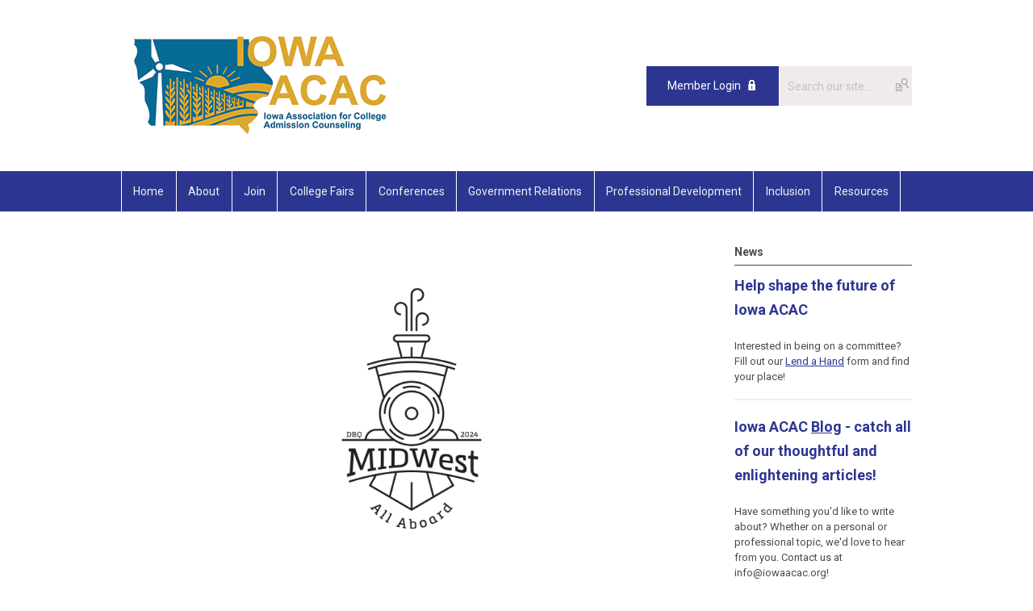

--- FILE ---
content_type: text/html; charset=utf-8
request_url: https://www.iowaacac.org/2024-midwest-sessions
body_size: 6060
content:
<!DOCTYPE html PUBLIC "-//W3C//DTD XHTML 1.0 Transitional//EN" "http://www.w3.org/TR/xhtml1/DTD/xhtml1-transitional.dtd">
<html xmlns="http://www.w3.org/1999/xhtml" xml:lang="en-us" lang="en-us" >
<head>
<link rel="stylesheet" href="https://cdn.icomoon.io/2584/MCFrontEnd/style-cf.css?p279bq">
<link href='https://fonts.googleapis.com/css?family=Roboto:400,700' rel='stylesheet' type='text/css'>
  <meta http-equiv="content-type" content="text/html; charset=utf-8" />
  <meta name="robots" content="index, follow" />
  <meta name="keywords" content="" />
  <meta name="title" content="MIDWest Conference Sessions" />
  <meta name="author" content="Gail McMahon" />
  <meta name="description" content="" />
  <meta name="generator" content="MemberClicks Content Management System" />
  <meta name="viewport" content="width=device-width, initial-scale=1" />
  <title>MIDWest Conference Sessions</title>
  <link href="/templates/marietta-jt/favicon.ico" rel="shortcut icon" type="image/x-icon" />
  <style type="text/css">
    ::-webkit-input-placeholder {color:inherit; opacity: 0.6}
    :-moz-placeholder {color:inherit;opacity:0.6}
    ::-moz-placeholder {color:inherit;opacity:0.6}
    :-ms-input-placeholder {color:inherit; opacity: 0.6}
  </style>
  <link rel="stylesheet" href="/components/com_jevents/views/default/assets/css/new-jevents.css" type="text/css" />
  <script type="text/javascript" src="https://www.iowaacac.org/includes/js/jquery.min.js"></script>
  <script type="text/javascript" src="https://www.iowaacac.org/includes/js/jquery-migrate.min.js"></script>
  <script type="text/javascript">
    (function($){
      jQuery.fn.extend({
        live: function (event, callback) {
          if (this.selector) {
            jQuery(document).on(event, this.selector, callback);
          }
        },
        curCSS : function (element, attrib, val){
          $(element).css(attrib, val);
        }
      })
    })(jQuery);
  </script>
  <script type="text/javascript">jQuery.noConflict();</script>
  <script type="text/javascript" src="https://www.iowaacac.org/includes/js/jquery-ui-custom-elvn-fr.min.js"></script>
  <script type="text/javascript" src="https://www.iowaacac.org/includes/js/jQueryUIDialogInclude.js"></script>
  <script type="text/javascript" src="https://www.iowaacac.org/includes/js/jquery.dataTables.js"></script>
  <script type="text/javascript" src="https://www.iowaacac.org/includes/js/jquery.tablednd-0.5.js"></script>
  <script type="text/javascript" src="https://www.iowaacac.org/includes/js/json2.js"></script>
  <script type="text/javascript" src="/ui-v2/js/libs/underscore/underscore.js"></script>
  <link rel="stylesheet" href="https://www.iowaacac.org/includes/css/themes/base/ui.all.css" type="text/css" />
  <link rel="stylesheet" href="https://www.iowaacac.org/includes/css/jqueryui.css" type="text/css" />
  <link rel="stylesheet" href="https://www.iowaacac.org/includes/css/system-messages.css" type="text/css" />
  <script type="text/javascript" src="/plugins/system/mtupgrade/mootools.js"></script>
  <script type="text/javascript" src="/includes/js/joomla.javascript.js"></script>
  <script type="text/javascript" src="/media/system/js/caption.js"></script>
  <script type='text/javascript'>
/*<![CDATA[*/
	var jax_live_site = 'https://www.iowaacac.org/index.php';
	var jax_site_type = '1.5';
	var jax_token_var = '97facf849a1510ed81914c9f91c6b4a6';
/*]]>*/
</script><script type="text/javascript" src="https://www.iowaacac.org/plugins/system/pc_includes/ajax_1.3.js"></script>
  <link rel="stylesheet" href="/media/system/css/modal.css" type="text/css" />
  <script type="text/javascript" src="/media/system/js/modal.js"></script>
  <script type="text/javascript">
      window.addEvent("domready", function() {
          SqueezeBox.initialize({});
          $$("a.modal").each(function(el) {
              el.addEvent("click", function(e) {
                  new Event(e).stop();
                  SqueezeBox.fromElement(el);
              });
          });
      });
  </script>
  <script type="text/javascript">
    jQuery(document).ready(function() {
      var mcios = navigator.userAgent.toLowerCase().match(/(iphone|ipod|ipad)/);
      var supportsTouch = 'ontouchstart' in window || window.navigator.msMaxTouchPoints || navigator.userAgent.toLowerCase().match(/(iemobile)/);
      if (mcios) {
        jQuery('#bkg').addClass('mc-touch mc-ios');
      } else if (supportsTouch) {
        jQuery('#bkg').addClass('mc-touch non-ios');
      } else {
        jQuery('#bkg').addClass('mc-no-touch');
      }
      jQuery('#cToolbarNavList li:has(li)').addClass('parent');
    });
  </script>

<link rel="stylesheet" href="/templates/system/css/general.css" type="text/css"/>
<link rel="stylesheet" href="/jmc-assets/nivo-slider-css/nivo-slider.css" type="text/css" />
<link rel="stylesheet" href="/jmc-assets/nivo-slider-css/nivo-themes/mc01/mc01.css" type="text/css" />
<link rel="stylesheet" href="/jmc-assets/nivo-slider-css/nivo-themes/mc02/mc02.css" type="text/css" />
<link rel="stylesheet" href="/templates/marietta-jt/css/editor.css" type="text/css" />
<!--[if lte IE 8]>
    <link rel="stylesheet" type="text/css" href="/templates/marietta-jt/css/ie8.css" />
<![endif]-->
<script type="text/javascript" src="/jmc-assets/global-js/hoverIntent.js"></script>
<script type="text/javascript" src="/jmc-assets/global-js/jquery.nivo.slider.pack.js"></script>

<script type="text/javascript">
jQuery(function(){
    jQuery('.socnets ul > li > a > span').each(function() {
        var socnetText = jQuery(this).text().toLowerCase();
        jQuery(this).addClass('icon-'+socnetText);
        jQuery(this).parent('a').addClass(socnetText);
    });

    jQuery('a#menu-toggle').bind('click', function(){
            jQuery('#bkg').toggleClass('show-mobile');
    });

    jQuery('a#menu-toggle-x').bind('click', function(){
        jQuery('#bkg.show-mobile').toggleClass('show-mobile');
    });

    jQuery('div.site-overlay').bind('click',function(){
        jQuery('body.show-mobile').toggleClass('show-mobile');
    });

});
</script>
<script type="text/javascript">// <![CDATA[
jQuery(window).load(function() {
    jQuery('#slider').nivoSlider({
        effect: 'fade', // Nivo Slider - Specify sets like: 'fold,fade,sliceDown'
        slices: 9, // For slice animations
        boxCols: 9, // For box animations
        boxRows: 3, // For box animations
        animSpeed: 500, // Slide transition speed
        pauseTime: 5000, // How long each slide will show
        startSlide: 0, // Set starting Slide (0 index)
        directionNav: true, // Next & Prev navigation
        directionNavHide: true, // Only show on hover
        controlNav: false, // 1,2,3... navigation
        controlNavThumbs: false, // Use thumbnails for Control Nav
        pauseOnHover: false, // Stop animation while hovering
        manualAdvance: false, // Force manual transitions
        prevText: 'Prev', // Prev directionNav text
        nextText: 'Next', // Next directionNav text
        randomStart: false, // Start on a random slide
        beforeChange: function(){}, // Triggers before a slide transition
        afterChange: function(){}, // Triggers after a slide transition
        slideshowEnd: function(){}, // Triggers after all slides have been shown
        lastSlide: function(){}, // Triggers when last slide is shown
        afterLoad: function(){} // Triggers when slider has loaded
    });
});
// ]]></script>
<script type="text/javascript">// <![CDATA[
jQuery(window).load(function() {
    jQuery('#sliderHero').nivoSlider({
        effect: 'fade', // Nivo Slider - Specify sets like: 'fold,fade,sliceDown'
        slices: 9, // For slice animations
        boxCols: 9, // For box animations
        boxRows: 3, // For box animations
        animSpeed: 500, // Slide transition speed
        pauseTime: 5000, // How long each slide will show
        startSlide: 0, // Set starting Slide (0 index)
        directionNav: true, // Next & Prev navigation
        directionNavHide: true, // Only show on hover
        controlNav: false, // 1,2,3... navigation
        controlNavThumbs: false, // Use thumbnails for Control Nav
        pauseOnHover: false, // Stop animation while hovering
        manualAdvance: false, // Force manual transitions
        prevText: 'Prev', // Prev directionNav text
        nextText: 'Next', // Next directionNav text
        randomStart: false, // Start on a random slide
        beforeChange: function(){}, // Triggers before a slide transition
        afterChange: function(){}, // Triggers after a slide transition
        slideshowEnd: function(){}, // Triggers after all slides have been shown
        lastSlide: function(){}, // Triggers when last slide is shown
        afterLoad: function(){} // Triggers when slider has loaded
    });
});
// ]]></script>
<script type="text/javascript" src="https://static.adzerk.net/ados.js"></script>
<script type="text/javascript">

  var ados = ados || {};

  ados.run = ados.run || [];

  ados.run.push(function() {

    /* load placement for account: Multiview,

                          site: IACACweb - Iowa Association for College Admission Counseling - MultiWeb,

                          zone: IACACweb - Leaderboard - 728x90,

                          size: 728x90 - Leaderboard */

    ados_add_placement(4466, 421647, "azk878393", 4)

      .setZone(152443);

    ados_load();

  });

</script>
</head>
<body id="bkg">
    <div id="viewports">
        <div id="phone-landscape"></div>
        <div id="tablet-portrait"></div>
        <div id="tablet-landscape"></div>
    </div>
    <a id="menu-toggle-x" class="icon-menu-x"></a>
    <div class="mobile-menu-top modules-2">
                <div class="login-search-menu">		<div class="moduletable mc-search site-search single-search mc-site-search">
		            <form action="/index.php?option=com_search" method="post" name="mod_search_form" class="mc-site-search-mod">
    <div class="search mc-search site-search single-search mc-site-search">
		<input name="searchword" id="mod_search_searchword" alt="Search" class="inputbox inputbox mc-search site-search single-search mc-site-search" type="text" size="20" value=""  placeholder="Search our site..."  onfocus="this.placeholder = ''" onblur="this.placeholder = 'Search our site...'" /><a href="#" class="test button mc-search site-search single-search mc-site-search">Search</a>	</div>
	<input type="hidden" name="task"   value="search" />
	<input type="hidden" name="option" value="com_search" />
    <input type="hidden" name="97facf849a1510ed81914c9f91c6b4a6" value="1" />
</form>
<script type="text/javascript">
	jQuery('form.mc-site-search-mod').find('a').click(function(e){
		e.preventDefault();
		var mcSiteSearchText = jQuery(this).closest('form.mc-site-search-mod').find('input.inputbox').val();
		if (mcSiteSearchText != ''){
			jQuery(this).closest('form.mc-site-search-mod').submit();
		}
	});
</script>
		</div>
			<div class="moduletable">
		            <a id='mcSimpleLogin' href='login'>Member Login</a>		</div>
	</div>
            </div>
    <div class="mobile-menu"><ul class="menu resp-menu"><li class="item74"><a href="https://www.iowaacac.org/"><span>Home</span></a></li><li class="parent item84"><a href="/about"><span>About</span></a><ul><li class="item86"><a href="/purpose"><span>Purpose</span></a></li><li class="item85"><a href="/executive-board"><span>Executive Board</span></a></li><li class="parent item127"><a href="/committees"><span>Committees</span></a><ul><li class="item150"><a href="/lend-a-hand"><span>Get Involved - Lend a Hand!</span></a></li></ul></li></ul></li><li class="item87"><a href="/join"><span>Join</span></a></li><li class="parent item89"><a href="/college-fairs"><span>College Fairs</span></a><ul><li class="item132"><a href="/strivescan-barcode-scanning"><span>StriveScan Barcode Scanning</span></a></li></ul></li><li class="parent item93"><a href="/conferences"><span>Conferences</span></a><ul><li class="item126"><a href="/recognition-awards"><span>Recognition Awards</span></a></li></ul></li><li class="item95"><a href="/government-relations"><span>Government Relations</span></a></li><li class="parent item97"><a href="/prof-dev-"><span>Professional Development</span></a><ul><li class="item153"><a href="/acac-connect-mentorship-program-registration"><span>ACAC Connect Mentorship Program Registration</span></a></li><li class="item154"><a href="/admission-counselor-university-acu-"><span>Admission Counselor University (ACU)</span></a></li><li class="item152"><a href="/colleges-to-counselors-c2c-"><span>Colleges to Counselors (C2C)</span></a></li><li class="item94"><a href="/the-ride"><span>The RIDE</span></a></li></ul></li><li class="parent item125"><a href="/inclusion"><span>Inclusion</span></a><ul><li class="item137"><a href="/leap-conference"><span>LEAP Conference</span></a></li><li class="item147"><a href="/freddy-miranda-access-scholarship"><span>Freddy Miranda Access Scholarship</span></a></li></ul></li><li class="parent item99"><a href="/resources"><span>Resources</span></a><ul><li class="item131"><a href="/iowa-acac-blog"><span>Iowa ACAC Blog</span></a></li><li class="item138"><a href="/transfer-resources"><span>Transfer Resources</span></a></li><li class="item139"><a href="/postsecondary-options-search"><span>Postsecondary Options Search</span></a></li></ul></li></ul></div>
    <div class="mobile-menu-bottom"></div>
    <div class="site-container">
        <div class="site-overlay"></div>
                <div id="site-wrap">
            <div id="header">
                <div class="site-width">
                    <div class="mc-logo-link"><a title="CLDR" href="/"><img style="margin: 0px 0px 0px 0px;" title="" src="/assets/site/logo.png" alt="" align="" /></a></div>
                                        <div class="login-search">		<div class="moduletable mc-search site-search single-search mc-site-search">
		            <form action="/index.php?option=com_search" method="post" name="mod_search_form" class="mc-site-search-mod">
    <div class="search mc-search site-search single-search mc-site-search">
		<input name="searchword" id="mod_search_searchword" alt="Search" class="inputbox inputbox mc-search site-search single-search mc-site-search" type="text" size="20" value=""  placeholder="Search our site..."  onfocus="this.placeholder = ''" onblur="this.placeholder = 'Search our site...'" /><a href="#" class="test button mc-search site-search single-search mc-site-search">Search</a>	</div>
	<input type="hidden" name="task"   value="search" />
	<input type="hidden" name="option" value="com_search" />
    <input type="hidden" name="97facf849a1510ed81914c9f91c6b4a6" value="1" />
</form>
<script type="text/javascript">
	jQuery('form.mc-site-search-mod').find('a').click(function(e){
		e.preventDefault();
		var mcSiteSearchText = jQuery(this).closest('form.mc-site-search-mod').find('input.inputbox').val();
		if (mcSiteSearchText != ''){
			jQuery(this).closest('form.mc-site-search-mod').submit();
		}
	});
</script>
		</div>
			<div class="moduletable">
		            <a id='mcSimpleLogin' href='login'>Member Login</a>		</div>
	</div>
                                        <a id="menu-toggle" class="icon-menu"></a>
                    <div class="clarence"></div>
                </div>
            </div>
            <div id="primary-nav-container">
                <div class="site-width">
                    <div id="primary-menu"><ul class="menu resp-menu"><li class="item74"><a href="https://www.iowaacac.org/"><span>Home</span></a></li><li class="parent item84"><a href="/about"><span>About</span></a><ul><li class="item86"><a href="/purpose"><span>Purpose</span></a></li><li class="item85"><a href="/executive-board"><span>Executive Board</span></a></li><li class="parent item127"><a href="/committees"><span>Committees</span></a><ul><li class="item150"><a href="/lend-a-hand"><span>Get Involved - Lend a Hand!</span></a></li></ul></li></ul></li><li class="item87"><a href="/join"><span>Join</span></a></li><li class="parent item89"><a href="/college-fairs"><span>College Fairs</span></a><ul><li class="item132"><a href="/strivescan-barcode-scanning"><span>StriveScan Barcode Scanning</span></a></li></ul></li><li class="parent item93"><a href="/conferences"><span>Conferences</span></a><ul><li class="item126"><a href="/recognition-awards"><span>Recognition Awards</span></a></li></ul></li><li class="item95"><a href="/government-relations"><span>Government Relations</span></a></li><li class="parent item97"><a href="/prof-dev-"><span>Professional Development</span></a><ul><li class="item153"><a href="/acac-connect-mentorship-program-registration"><span>ACAC Connect Mentorship Program Registration</span></a></li><li class="item154"><a href="/admission-counselor-university-acu-"><span>Admission Counselor University (ACU)</span></a></li><li class="item152"><a href="/colleges-to-counselors-c2c-"><span>Colleges to Counselors (C2C)</span></a></li><li class="item94"><a href="/the-ride"><span>The RIDE</span></a></li></ul></li><li class="parent item125"><a href="/inclusion"><span>Inclusion</span></a><ul><li class="item137"><a href="/leap-conference"><span>LEAP Conference</span></a></li><li class="item147"><a href="/freddy-miranda-access-scholarship"><span>Freddy Miranda Access Scholarship</span></a></li></ul></li><li class="parent item99"><a href="/resources"><span>Resources</span></a><ul><li class="item131"><a href="/iowa-acac-blog"><span>Iowa ACAC Blog</span></a></li><li class="item138"><a href="/transfer-resources"><span>Transfer Resources</span></a></li><li class="item139"><a href="/postsecondary-options-search"><span>Postsecondary Options Search</span></a></li></ul></li></ul></div>
                </div>
            </div>
                                                <div id="content-wrap" class="r-mid">
                            <div class="site-width">
                    <div id="content-padding">
                        <div id="jmc-message"></div>
                        <div id="component-wrap">


<table class="contentpaneopen">



<tr>
<td valign="top">
<p><img style="margin: 3px auto; vertical-align: middle; display: block;" src="/assets/2024/MIDWest/1701267358140-7aa7c712-94a2-49b2-91c5-1185bfc93bfc_1.jpg" alt="" width="400" height="400" /></p>
<p>All aboard for great sessions at the 2024 MIDWest Conference - we have something for everyone! <span>This year's conference includes a transfer track with sessions focused on transfer topics presented during each session time block. </span></p>
<p><span><span>MIDWest 2024 will also offer an “Executive Track” of sessions presented by our Platinum Sponsors designed specifically for senior-level Admissions and Enrollment Management leaders. These sessions will occur during the same times as the general session blocks listed on the conference schedule. For more information, please contact John Laverty at </span><a href="/cdn-cgi/l/email-protection#c6aca9aea8ebaaa7b0a3b4b2bf86b3afa9b1a7e8a3a2b3"><span class="__cf_email__" data-cfemail="1c7673747231707d6a796e68655c6975736b7d32797869">[email&#160;protected]</span></a><span>.</span></span></p>
<p>Gather your team and start planning your conference now! </p>
<h1><em><a title="" href="/assets/2024/MIDWest/MIDWest%20Session%20Time%20Blocks2.pdf" target="_self">Session Descriptions</a></em></h1>
<h1><em><a title="" href="/assets/2024/MIDWest/2024%20MIDWest%20Conference%20Session%20Schedule.xlsx" target="_self">Session Schedule and Room Locations</a><br /></em></h1></td>
</tr>

</table>
<span class="article_separator">&nbsp;</span>
</div>
                    </div>
                                        <div class="login-search side-bar">		<div class="moduletable mc-search site-search single-search mc-site-search">
		            <form action="/index.php?option=com_search" method="post" name="mod_search_form" class="mc-site-search-mod">
    <div class="search mc-search site-search single-search mc-site-search">
		<input name="searchword" id="mod_search_searchword" alt="Search" class="inputbox inputbox mc-search site-search single-search mc-site-search" type="text" size="20" value=""  placeholder="Search our site..."  onfocus="this.placeholder = ''" onblur="this.placeholder = 'Search our site...'" /><a href="#" class="test button mc-search site-search single-search mc-site-search">Search</a>	</div>
	<input type="hidden" name="task"   value="search" />
	<input type="hidden" name="option" value="com_search" />
    <input type="hidden" name="97facf849a1510ed81914c9f91c6b4a6" value="1" />
</form>
<script data-cfasync="false" src="/cdn-cgi/scripts/5c5dd728/cloudflare-static/email-decode.min.js"></script><script type="text/javascript">
	jQuery('form.mc-site-search-mod').find('a').click(function(e){
		e.preventDefault();
		var mcSiteSearchText = jQuery(this).closest('form.mc-site-search-mod').find('input.inputbox').val();
		if (mcSiteSearchText != ''){
			jQuery(this).closest('form.mc-site-search-mod').submit();
		}
	});
</script>
		</div>
			<div class="moduletable">
		            <a id='mcSimpleLogin' href='login'>Member Login</a>		</div>
	</div>
                                                            <div id="right-bar" class="side-bar">		<div class="moduletable">
					<h3>News</h3>
		            <h2><strong><span>Help shape the future of Iowa ACAC<br /></span></strong></h2>
<p>Interested in being on a committee? Fill out our <a title="" href="https://iacac.memberclicks.net/index.php?option=com_mcform&amp;view=ngforms&amp;id=2039679" target="_self">Lend a Hand</a> form and find your place!</p>
<hr />
<h2><strong>Iowa ACAC <a href="https://www.iowaacac.org/iowa-acac-blog">Blog</a> - catch all of our thoughtful and enlightening articles!</strong></h2>
<p>Have something you'd like to write about? Whether on a personal or professional topic, we'd love to hear from you. Contact us at <a href="/cdn-cgi/l/email-protection" class="__cf_email__" data-cfemail="d0b9beb6bf90b9bfa7b1b1b3b1b3febfa2b7">[email&#160;protected]</a>!</p>
<hr />
<h1><strong style="color: #2c3691; font-size: 18px;">Listserv instructions:</strong></h1>
To send a message to the Iowa ACAC listserv, simply e-mail <a href="/cdn-cgi/l/email-protection#30595f4751515351537059515351531e5d555d525542535c59535b431e5e5544"><span class="__cf_email__" data-cfemail="452c2a322424262426052c242624266b28202827203726292c262e366b2b2031">[email&#160;protected]</span></a>. The option to send messages is only available to Iowa ACAC members included on staff information submitted to Iowa ACAC. All messages are approved for release and <strong>should be written as you wish them published, as there are no editing capabilities by the listserv moderators</strong>.		</div>
			<div class="moduletable">
					<h3>Upcoming Events</h3>
		            <table class="mod_events_latest_table" width="100%" border="0" cellspacing="0" cellpadding="0" align="center"><tr class="jevrow0"><td class="mod_events_latest_noevents">No events</td></tr>
</table>
<h6><a href="/index.php?option=com_jevents&amp;Itemid=1&amp;task=month.calendar" >View Full Calendar</a></h6>		</div>
			<div class="moduletable">
		            <script data-cfasync="false" src="/cdn-cgi/scripts/5c5dd728/cloudflare-static/email-decode.min.js"></script><script type="text/javascript">// <![CDATA[
var p="http",d="static";if(document.location.protocol=="https:"){p+="s";d="engine";}var z=document.createElement("script");z.type="text/javascript";z.async=true;z.src=p+"://"+d+".multiview.com/ados.js";var s=document.getElementsByTagName("script")[0];s.parentNode.insertBefore(z,s);
// ]]></script>
<script type="text/javascript">// <![CDATA[
var ados = ados || {};
ados.run = ados.run || [];
ados.run.push(function() {
/* load placement for account: Multiview, site: IACACweb - Iowa Association for College Admission Counseling - MultiWeb, size: 225x225 - 225 x 225, zone: IACACweb - Box Ad - 225x225*/
ados_add_placement(4466, 421647, "mvBox", 609).setZone(152444);
ados_setDomain('engine.multiview.com');
ados_load();
});
// ]]></script>
<div id="mvBox" style="text-align: center;"></div>		</div>
	</div>
                                    </div>
                <div class="clarence"></div>
            </div>
                    </div>
        <div id="footer">
            <div class="site-width">
                <div class="footer-info"><p>© Iowa Association for College Admission Counseling<br />Contact: <a href="/cdn-cgi/l/email-protection#fe97909891be9791899f9f9d9f9dd0918c99"><span class="__cf_email__" data-cfemail="b8d1d6ded7f8d1d7cfd9d9dbd9db96d7cadf">[email&#160;protected]</span></a><br /><br /><br /></p></div>
                <div class="socnets"><ul class="menu" id="socnets"><li class="item124"><a href="https://www.facebook.com/IowaACAC" target="_blank"><span>Facebook</span></a></li><li class="item151"><a href="https://www.instagram.com/iowaacac/"><span>Instagram</span></a></li></ul></div>
                <a id="RTT" href="#">Back to top <span class="icon-arrow-up"></span></a>
                <div class="clarence"></div>
                <div id="pbmc-wrap">
                    <a id="pbmc" title="powered by MemberClicks" href="http://www.memberclicks.com/">powered by 
                        <span class="icon-mc-logomark"></span>
                        <span class="icon-mc-wordmark"></span>
                        <span class="mc-brand-container">MemberClicks</span>
                    </a>
                </div>
                <div class="clarence"></div>
            </div>
        </div>
    </div>
    <script data-cfasync="false" src="/cdn-cgi/scripts/5c5dd728/cloudflare-static/email-decode.min.js"></script><script type="text/javascript" src="/jmc-assets/global-js/mc-respond-v2.1.js"></script>
     <!-- inject global template body code -->
    
			<script type="text/javascript">
			document.write(unescape("%3Cscript src='https://ssl.google-analytics.com/ga.js' type='text/javascript'%3E%3C/script%3E"));
			</script>
			<script type="text/javascript">
			try {
			var pageTracker = _gat._getTracker("311607958");
			pageTracker._trackPageview();
			} catch(err) {}</script>
			</body>
</html>

--- FILE ---
content_type: application/javascript; charset=utf-8
request_url: https://e-4466.adzerk.net/ados?t=1769352332097&request=%7B%22Placements%22%3A%5B%7B%22A%22%3A4466%2C%22S%22%3A421647%2C%22D%22%3A%22azk878393%22%2C%22AT%22%3A4%2C%22Z%22%3A%5B152443%5D%7D%5D%2C%22Keywords%22%3A%22undefined%22%2C%22Referrer%22%3A%22%22%2C%22IsAsync%22%3Atrue%7D
body_size: 1061
content:
var html__44934 = '\x3ca\x20href\x3d\x22https\x3a\x2f\x2fe\x2d4466\x2eadzerk\x2enet\x2fr\x3fe\[base64]\x26s\x3dSifeAbN9vR0vUsL5nZdLzsEJciI\x22\x20rel\x3d\x22nofollow\x22\x20target\x3d\x22_blank\x22\x20title\x3d\x221278281\x20\x2d\x20Cappex\x2ecom\x20Campaign\x22\x3e\x3cimg\x20src\x3d\x22https\x3a\x2f\x2fs\x2ezkcdn\x2enet\x2fAdvertisers\x2f35076798492d4337b6ff1bcfcb7f9f44\x2ejpg\x22\x20title\x3d\x221278281\x20\x2d\x20Cappex\x2ecom\x20Campaign\x22\x20alt\x3d\x221278281\x20\x2d\x20Cappex\x2ecom\x20Campaign\x22\x20border\x3d\x220\x22\x20width\x3d\x22728\x22\x20height\x3d\x2290\x22\x3e\x3c\x2fa\x3e';
var html_command__93935 = function() { azHtmlLoad('azk878393', html__44934); };
var pixel__22106 = 'https\x3a\x2f\x2fe\x2d4466\x2eadzerk\x2enet\x2fi\x2egif\x3fe\[base64]\x26s\x3dsLQA0w7UirtRbYD8Qc0ERJvNp60';
var pixel_command__34451 = function() { ados_writePixel('azk878393', pixel__22106); };
setTimeout(function() {
  azLoad('azk878393', html_command__93935);
  azLoad('azk878393', pixel_command__34451);
}, 100);

--- FILE ---
content_type: application/javascript; charset=utf-8
request_url: https://engine.multiview.com/ados?t=1769352332221&request=%7B%22Placements%22%3A%5B%7B%22A%22%3A4466%2C%22S%22%3A421647%2C%22D%22%3A%22mvBox%22%2C%22AT%22%3A609%2C%22Z%22%3A%5B152444%5D%7D%5D%2C%22Keywords%22%3A%22undefined%22%2C%22Referrer%22%3A%22%22%2C%22IsAsync%22%3Atrue%7D
body_size: 1057
content:
var html__53674 = '\x3ca\x20href\x3d\x22https\x3a\x2f\x2fengine\x2emultiview\x2ecom\x2fr\x3fe\[base64]\x26s\x3daKahirXeiwJQ6JyB1O4AOBBHnrU\x22\x20rel\x3d\x22nofollow\x22\x20target\x3d\x22_blank\x22\x20title\x3d\x22108930\x20\x2d\x20Sallie\x20Mae\x20Inc\x2e\x20Campaign\x22\x3e\x3cimg\x20src\x3d\x22https\x3a\x2f\x2fs\x2ezkcdn\x2enet\x2fAdvertisers\x2fc0d4ee4471b347c4b778c0c69ed1ccbd\x2ejpg\x22\x20title\x3d\x22108930\x20\x2d\x20Sallie\x20Mae\x20Inc\x2e\x20Campaign\x22\x20alt\x3d\x22108930\x20\x2d\x20Sallie\x20Mae\x20Inc\x2e\x20Campaign\x22\x20border\x3d\x220\x22\x20width\x3d\x22225\x22\x20height\x3d\x22225\x22\x3e\x3c\x2fa\x3e';
var html_command__94907 = function() { azHtmlLoad('mvBox', html__53674); };
var pixel__36207 = 'https\x3a\x2f\x2fengine\x2emultiview\x2ecom\x2fi\x2egif\x3fe\[base64]\x26s\x3d7j9h1Z_J3IH1wpyGxOne4dK82L4';
var pixel_command__56069 = function() { ados_writePixel('mvBox', pixel__36207); };
setTimeout(function() {
  azLoad('mvBox', html_command__94907);
  azLoad('mvBox', pixel_command__56069);
}, 100);